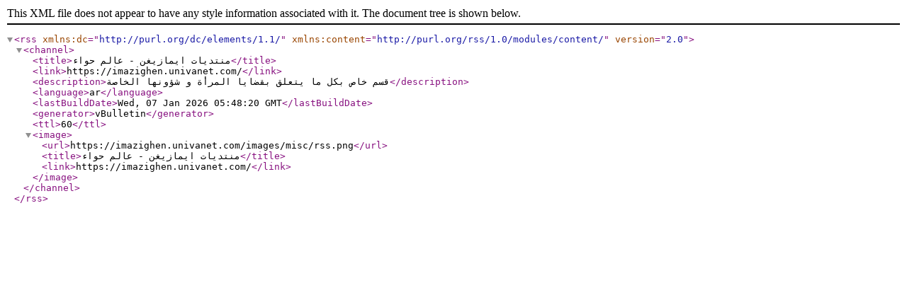

--- FILE ---
content_type: text/xml; charset=windows-1256
request_url: https://imazighen.univanet.com/external.php?s=797a18c049100ec315b624ed1a22eff5&type=RSS2&forumids=15
body_size: 229
content:
<?xml version="1.0" encoding="windows-1256"?>

<rss version="2.0" xmlns:dc="http://purl.org/dc/elements/1.1/" xmlns:content="http://purl.org/rss/1.0/modules/content/">
	<channel>
		<title>منتديات ايمازيغن - عالم حواء</title>
		<link>https://imazighen.univanet.com/</link>
		<description>قسم خاص بكل ما يتعلق بقضايا المرأة و شؤونها الخاصة</description>
		<language>ar</language>
		<lastBuildDate>Wed, 07 Jan 2026 05:48:20 GMT</lastBuildDate>
		<generator>vBulletin</generator>
		<ttl>60</ttl>
		<image>
			<url>https://imazighen.univanet.com/images/misc/rss.png</url>
			<title>منتديات ايمازيغن - عالم حواء</title>
			<link>https://imazighen.univanet.com/</link>
		</image>
	</channel>
</rss>
